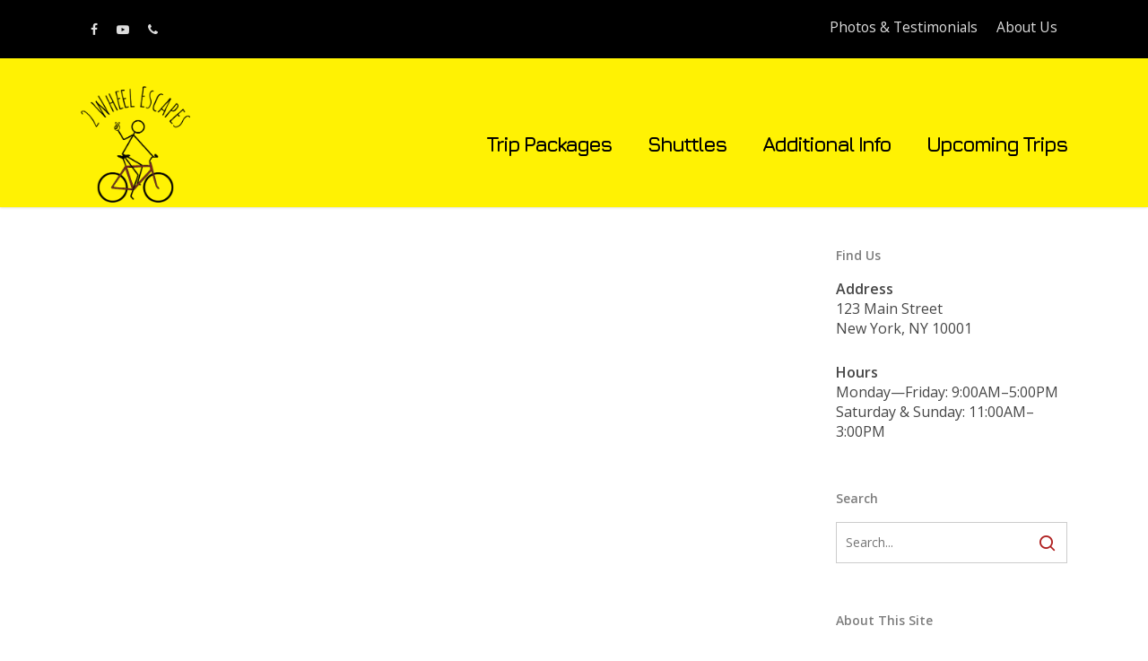

--- FILE ---
content_type: text/css
request_url: https://2wheelescapes.com/wp-content/themes/salient/css/build/responsive.css?ver=16.1.3
body_size: 6587
content:
:root{--mobile-container-width:88%}@media only screen and (min-width:1300px){.container,.post-area.standard-minimal.full-width-content .post .inner-wrap{max-width:1100px}}@media only screen and (min-width:1000px) and (max-width:1300px){#author-bio #author-info{width:544px}#project-meta ul li .nectar-love-wrap.fadein{margin-right:11px;padding-right:11px}#page-header-bg .span_6 .subheader{font-size:24px}#boxed .nectar-slider-wrap[data-full-width=false] .swiper-slide .content h2,.nectar-slider-wrap[data-full-width=false] .swiper-slide .content h2{font-size:32px;line-height:50px}body .swiper-slide .content p{font-size:20px;line-height:34px}.nectar-slider-wrap[data-full-width=false] .swiper-slide .content p{font-size:14px;line-height:24px}.portfolio-items:not(.carousel) .col .work-item.style-2 i{line-height:32px;height:32px;width:32px;font-size:14px}#top nav>ul>li>a{padding-left:8px}.sf-sub-indicator{left:6px}.nectar-slider-wrap[data-full-width=false] .swiper-slide .content p.transparent-bg span,body .swiper-slide .content p.transparent-bg span{line-height:38px}}@media only screen and (min-width :691px) and (max-width :999px){.span_1,.span_10,.span_11,.span_12,.span_2,.span_3,.span_4,.span_5,.span_6,.span_7,.span_8,.span_9{width:100%;margin-left:0}.col,body .vc_row-fluid .wpb_column{margin-bottom:25px}#header-outer .col{margin-bottom:0;margin-right:0}.wpb_column{width:100%}body .vc_row-fluid .wpb_column[data-t-w-inherits=small_desktop]{margin-bottom:0}.vc_col-sm-12[data-t-w-inherits=small_desktop]:not([class*=vc_col-md-]),body .vc_row-fluid .wpb_column[data-t-w-inherits=small_desktop].vc_col-md-12{width:100%}body .vc_row-fluid [class*=vc_col-][data-t-w-inherits=small_desktop]:first-child:not([class*=offset]){margin-left:0}body .vc_row-fluid.full-width-content .vc_col-xs-6{width:50%}body .vc_row-fluid .vc_col-xs-12[class*=vc_col-xs-]{width:100%}.one-fourths.span_3,.one-fourths.vc_col-sm-3:not([class*=vc_col-xs-]),.one-fourths.vc_span3{width:50%;margin-bottom:2%}.one-fourths.span_3.clear-both,.one-fourths.vc_col-sm-3.clear-both:not([class*=vc_col-xs-]),.one-fourths.vc_span3.clear-both{clear:both}#footer-outer .one-fourths.span_3.right-edge,.one-fourths.span_3.right-edge,.one-fourths.vc_col-sm-3.right-edge:not([class*=vc_col-xs-]),.one-fourths.vc_span3.right-edge{margin-right:0}.portfolio-items .col{width:100%;margin-left:0;margin-bottom:8px}.portfolio-items:not(.carousel) div:nth-child(2n+2){clear:both}.portfolio-items[data-ps="6"] .col{padding:2%}body .portfolio-items[data-ps="6"] .work-item .parallaxImg-layers>div .bg-img:after{opacity:1}body .portfolio-items[data-ps="6"] .wide_tall .work-item .work-meta .inner,body .portfolio-items[data-ps="6"] .work-item .work-meta .inner{opacity:1;transform:scale(1);-webkit-transform:scale(1)}.ascend .main-content .col.boxed:hover,.col.boxed:hover,.material .main-content .col.boxed:hover{margin-top:0;top:0;transform:none;-webkit-transform:none;box-shadow:0 1px 2px rgba(0,0,0,.2)}#call-to-action .container a{margin-top:20px;margin-left:0}#ajax-content-wrap .post-area{padding-right:0}#ajax-content-wrap .contact-info{padding-left:0}.nectar-google-map{max-height:425px}#sidebar .recent_projects_widget div a{width:90px}#sidebar .recent_projects_widget div a:nth-child(3n+3){margin:2% 2% 0 0}body #sidebar .recent_projects_widget div a:last-child{margin-right:0}#author-bio #author-info{width:494px}#page-header-bg .span_6 h1{font-size:32px;line-height:38px}#page-header-bg .span_6{top:auto!important;float:none}.page-header-no-bg #ajax-content-wrap .portfolio-filters{margin-top:15px;float:none;clear:both;height:auto}#page-header-bg[data-parallax="1"] .project-title .span_6{padding-right:70px}.page-header-no-bg .portfolio-filters ul{position:absolute;width:100%}html.js #page-header-bg[data-parallax="0"].not-loaded{background-color:#f5f5f5}#call-to-action .container span{display:block}.main-content .col.span_2 .col.span_2,.main-content .col.span_3 .col.span_2,.main-content .col.span_4 .col.span_2,.main-content .col.span_6 .col.span_2{width:7%}.main-content .col.span_2 .col.span_10,.main-content .col.span_3 .col.span_10,.main-content .col.span_4 .span_10,.main-content .col.span_6 .col.span_10{width:91%}.testimonial_slider .flickity-page-dots{bottom:-35px}#ajax-content-wrap .span_12 .col.span_6.empty-second{width:49%}body .swiper-slide .content p i{width:18px;font-size:16px}.nectar-slider-wrap[data-full-width=false] .swiper-slide .content p.transparent-bg span,body .swiper-slide .content p.transparent-bg span{line-height:29px}.iosSlider.product-thumbnails .thumb{width:112px}#footer-widgets .container .row>div:nth-child(2).span_4{margin-right:0!important}}@media only screen and (max-width :690px){.material:not(.admin-bar) #header-outer[data-using-secondary="1"]{top:0}body:not([data-hhun="1"]) #header-outer[data-using-secondary="1"]:not(.hidden-secondary){transform:none!important}.vc_row-fluid [class*=vc_span]{width:100%!important}body #header-outer[data-full-width=true] header>.container,body #header-secondary-outer[data-full-width=true]>.container,body[data-slide-out-widget-area-style=simple] #header-outer[data-full-width=true] #mobile-menu{max-width:100%;padding:0 18px}.col{margin-bottom:25px}.post-area{margin-bottom:0}.ascend .main-content .col.boxed:hover,.col.boxed:hover,.material .main-content .col.boxed:hover{margin-top:0;top:0;transform:none;-webkit-transform:none;box-shadow:0 1px 2px rgba(0,0,0,.2)}#header-outer .col{margin-bottom:0}.nectar_fullscreen_zoom_recent_projects .project-slide .project-info h2,.nectar_fullscreen_zoom_recent_projects .project-slide .project-info p{max-width:100%}#fp-nav ul li a,.fp-slidesNav ul li a{padding:11px 11px}#fp-nav ul li a span,.fp-slidesNav ul li a span{height:6px;width:6px}#fp-nav.right{right:10px}.nectar_fullscreen_zoom_recent_projects .dot-nav{display:none}.container .post .post-meta{display:none}#ajax-content-wrap .container .post .post-content{padding-left:0}.container .post-header{font-size:12px}.post-content.classic .post-header>span:after{height:9px}.container .comment-list .comment>div{padding:25px 25px 40px 25px}#ajax-content-wrap .comment-list .children{padding-left:20px}.container .comment-list .comment>div img.avatar{display:block;position:relative;height:40px;width:40px;top:0;left:0;margin-bottom:5px}body:not(.original) .bypostauthor>.comment-body>.comment-author>img.avatar{border-width:2px}body:not(.material) .comment-list .children{background-image:none}body.ascend #ajax-content-wrap .comment-list .children{margin-left:0;padding-left:30px}body.material #ajax-content-wrap .comment-list .comment>div,body.material #ajax-content-wrap .comment-list .pingback>div{margin-top:2.5em}body.material .comment-list .children{border-left:1px solid rgba(0,0,0,.1)}body.material .container .comment-list .comment>div{padding:0}body.material #ajax-content-wrap .comment-list .children{margin-left:0;padding-left:30px}body.material #ajax-content-wrap .comment-list .comment .comment>div{padding-left:0}.container #respond h3{font-size:18px}.container .comment-list .reply{right:29px;top:auto;bottom:29px}.original .container .comment-list .reply{right:0;top:auto;bottom:0;margin-top:20px;position:relative}.container .contact-info{padding-left:0}html.js #page-header-bg[data-parallax="0"].not-loaded{background-color:#f5f5f5}#page-header-bg .portfolio-filters ul{position:absolute;width:100%}#page-header-bg .span_6{margin-bottom:15px}#call-to-action .container a{display:block;margin-top:20px;margin-left:0}#call-to-action{font-size:18px}#ajax-content-wrap h2 .nectar-button,#ajax-content-wrap h3 .nectar-button,#ajax-content-wrap h4 .nectar-button{display:block}.post-area #pagination,.post-area.masonry #pagination{padding-left:0}body .portfolio-items[data-ps="6"] .work-item .parallaxImg-layers>div .bg-img:after{opacity:1}body .portfolio-items[data-ps="6"] .wide_tall .work-item .work-meta .inner,body .portfolio-items[data-ps="6"] .work-item .work-meta .inner{opacity:1;transform:scale(1);-webkit-transform:scale(1)}.bottom_controls #portfolio-nav .controls li#next-link a i:after,.bottom_controls #portfolio-nav .controls li#prev-link a i:after{display:none}#search-results .result,.masonry-blog-item{width:100%!important;margin-right:0!important;margin-bottom:25px;margin-left:0!important}.posts-container[data-load-animation=none] article .inner-wrap.animated{opacity:1}.gallery .gallery-item{width:100%!important}#author-bio img{margin-right:0;width:60px;height:60px}.row .blog-recent[data-style=list_featured_first_row].columns-3 .featured .post-featured-img{padding-bottom:75%}.section-down-arrow i.icon-default-style[class^=icon-]{font-size:16px}.section-down-arrow{bottom:10px;right:20px}#contact-map{height:270px}.nectar-google-map{max-height:270px}.pp_pic_holder{left:9px;width:96%}.pp_content{width:100%;height:290px}.pp_content iframe{width:100%}.pp_content .pp_inline iframe{height:250px}.pp_content #pp_full_res img{width:100%;height:auto}#page-header-bg .span_6 h1,.single.single-post .section-title h1,body.search #page-header-bg h1,body.single.single-post .row .col.section-title.span_12 h1{font-size:24px;line-height:30px;margin-bottom:4px}#page-header-bg .span_6{top:auto!important;float:none}#page-header-bg .author-section .meta-author .avatar{display:none}#ajax-content-wrap .pricing-table>div{width:100%;margin:0 0 25px 0}#page-header-bg #portfolio-nav ul,.section-title #portfolio-nav ul{margin-bottom:0}#portfolio-nav ul:first-child{z-index:103}#portfolio-nav .controls:after{content:"";display:block;height:0;clear:both;visibility:hidden}body .container .portfolio-filters-inline.full-width-content .container{padding-left:0;padding-right:0}body #full_width_portfolio .project-title.parallax-effect .container,body #page-header-bg .project-title .container{padding-bottom:30px}body #page-header-bg .section-title{padding:0}.ascend #ajax-content-wrap .comment-list .reply{top:0}#customer_details>div{width:100%;float:none}.main-content .col.span_2 .col.span_2,.main-content .col.span_3 .col.span_2,.main-content .col.span_4 .col.span_2,.main-content .col.span_6 .col.span_2{width:15%}.main-content .col.span_2 .col.span_10,.main-content .col.span_3 .col.span_10,.main-content .col.span_4 .span_10,.main-content .col.span_6 .col.span_10{width:83%}.slider-pagination{bottom:10px}body .swiper-slide .content p i{width:14px;font-size:12px}.main-content .col.span_2 .col.span_2 img,.main-content .col.span_3 .col.span_2 img,.main-content .col.span_4 .col.span_2 img,.main-content .col.span_6 .col.span_2 img{padding-right:13px;top:-3px}.nectar-slider-wrap[data-full-width=false] .swiper-slide .content p.transparent-bg span,body .swiper-slide .content p.transparent-bg span{line-height:20px;top:-5px;left:4px;box-shadow:4px 0 0 rgba(0,0,0,.5),-4px 0 0 rgba(0,0,0,.5)}#buddypress .register-section{width:100%;margin-bottom:15px}.full-width-content.blog-fullwidth-wrap:not(.meta-overlaid){padding:0 10%!important}#header-outer[data-full-width=true] header>.container{padding:0}.nectar-flickity[data-control-style=material_pagination] .flickity-page-dots .dot .nectar-flickity[data-controls=material_pagination] .flickity-page-dots .dot{width:25px}}@media only screen and (min-width :1px) and (max-width :999px){.container{max-width:var(--mobile-container-width)}.container .nectar-global-section>.container{max-width:100%}.n-sticky{width:100%}#to-top:not(.mobile-enabled){display:none}div[data-advanced-animation=true]:not([data-persist-animation]){transform:none!important;opacity:1!important}body[data-ajax-transitions=true] #ajax-loading-screen[data-method=standard][data-disable-mobile="1"]{display:none}body #header-outer.transparent #top .span_3 #logo[data-supplied-ml-starting-dark=true] img.starting-logo.dark-version,body #header-outer.transparent #top .span_3 #logo[data-supplied-ml-starting=true] img.starting-logo:not(.dark-version):not(.mobile-only-logo),body #header-outer:not(.transparent) #top .span_3 #logo[data-supplied-ml=true] img:not(.mobile-only-logo){display:none!important}#page-header-bg .span_6,#page-header-bg[data-parallax="1"] .span_6 .inner-wrap,body #header-outer.transparent #top .span_3 #logo[data-supplied-ml-starting-dark=true] img.mobile-only-logo.starting-logo.dark-version,body #header-outer.transparent #top .span_3 #logo[data-supplied-ml-starting=true] img.mobile-only-logo.starting-logo:not(.dark-version),body #header-outer:not(.transparent) #top .span_3 #logo .mobile-only-logo{display:block!important}body #header-outer[data-permanent-transparent="1"][data-transparent-header=true].transparent #top .span_3 #logo .mobile-only-logo{opacity:1!important}body[data-hhun="1"] #header-outer[data-mobile-fixed=false].invisible:not(.side-widget-open){transform:none!important;pointer-events:auto!important}#header-outer[data-format=centered-menu-bottom-bar] #top .span_9 #logo,#header-outer[data-format=centered-menu-bottom-bar] #top .span_9 .logo-clone{display:none}#page-header-bg[data-parallax="1"],#page-header-bg[data-parallax="1"] .span_6{padding-right:0;transform:translate(0)!important;visibility:visible!important}#ajax-content-wrap .video-texture{display:none}.full-width-content.parallax_section,.full-width-section.parallax_section{background-attachment:scroll!important;background-position:center!important}#page-header-wrap[data-parallax="1"] .page-header-bg-image-wrap .page-header-bg-image,.wpb_row.parallax_section .row-bg.using-image{backface-visibility:hidden;-webkit-backface-visibility:hidden}#page-header-wrap #page-header-bg[data-animate-in-effect=zoom-out] .page-header-bg-image{transition:none;-webkit-transition:none}.material #header-outer.transparent .bg-color-stripe{height:30vh}img.img-with-animation[data-animation=fade-in-from-right]{padding-left:0}img.img-with-animation[data-animation=fade-in-from-left]{padding-right:0}img.img-with-animation[data-animation=fade-in-from-bottom]{bottom:0}.img-with-aniamtion-wrap .inner{margin:0!important}body .img-with-aniamtion-wrap img{max-width:100%}body .img-with-aniamtion-wrap:not([data-max-width-mobile=default]) .inner{max-width:none!important}.img-with-aniamtion-wrap.center[data-max-width-mobile="150%"]:not([data-max-width="75%"]):not([data-max-width="50%"]) .inner,.img-with-aniamtion-wrap.right[data-max-width-mobile="125%"]:not([data-max-width="75%"]):not([data-max-width="50%"]) .inner{margin-left:-25%!important}.img-with-aniamtion-wrap.center[data-max-width-mobile="200%"]:not([data-max-width="75%"]):not([data-max-width="50%"]) .inner,.img-with-aniamtion-wrap.right[data-max-width-mobile="150%"]:not([data-max-width="75%"]):not([data-max-width="50%"]) .inner{margin-left:-50%!important}.img-with-aniamtion-wrap.right[data-max-width-mobile="165%"]:not([data-max-width="75%"]):not([data-max-width="50%"]) .inner{margin-left:-65%!important}.img-with-aniamtion-wrap.right[data-max-width-mobile="175%"]:not([data-max-width="75%"]):not([data-max-width="50%"]) .inner{margin-left:-75%!important}.img-with-aniamtion-wrap.right[data-max-width-mobile="200%"] .inner{margin-left:-100%!important}.img-with-aniamtion-wrap[data-max-width-mobile*="%"]:not([data-max-width="75%"]):not([data-max-width="50%"]) img{width:100%}.img-with-aniamtion-wrap[data-max-width="75%"] .inner{max-width:75%}.img-with-aniamtion-wrap[data-max-width="50%"] .inner{max-width:50%}.full-width-section>.col.span_12{margin-bottom:0}div[data-bg-mobile-hidden=true] .row-bg.using-image{background-image:none!important}.full-width-section{margin-top:0}#header-outer #top #logo img,#header-outer[data-transparent-header=true][data-permanent-transparent=false] #logo .dark-version,body[data-bg-header=true] .full-width-content.first-section,body[data-bg-header=true] .full-width-section.first-section,body[data-header-resize="0"] .container-wrap .portfolio-filters-inline.first-section{margin-top:0!important}.nectar_fullscreen_zoom_recent_projects .project-slide .project-info h2,.nectar_fullscreen_zoom_recent_projects .project-slide .project-info p{max-width:75%}body #header-outer[data-format=centered-menu-bottom-bar] #top #logo img,body #header-outer[data-format=centered-menu-under-logo] #top #logo img{margin:0}#header-outer[data-has-menu=false][data-format=default] #top .span_3,#header-outer[data-has-menu=true] #top .span_3,#header-outer[data-has-menu=true][data-mobile-fixed="1"] #top .span_3,#header-outer[data-has-menu=true][data-ptnm="1"] #top .span_3,body.material #header-outer[data-format=centered-menu-bottom-bar] #top .span_3{text-align:left}#header-outer[data-transparent-header=true].no-pointer-events.side-widget-open{pointer-events:auto}.material #header-outer[data-transparent-header=true][data-mobile-fixed="1"].transparent{overflow:visible}#header-outer[data-mobile-fixed="1"],#header-outer[data-permanent-transparent="1"][data-mobile-fixed="1"]{position:fixed!important}.material #header-outer[data-mobile-fixed=false][data-using-secondary="1"],.material.admin-bar #header-outer[data-mobile-fixed=false][data-using-secondary="1"]{top:0}body #header-outer[data-transparent-header=true][data-remove-border=true],body #header-outer[data-transparent-header=true][data-remove-border=true].transparent{border:none}body[data-slide-out-widget-area-style=slide-out-from-right-hover][data-slide-out-widget-area=true][data-user-set-ocm=off] #header-outer header>.container{max-width:100%;padding:0 18px}.using-mobile-browser .slide-out-hover-icon-effect a{pointer-events:auto}.container-wrap{z-index:11}.work-item:not([data-custom-content=on]) .work-info-bg{display:none}.style-3 .work-info-bg{display:block}#header-outer[data-permanent-transparent=false] #logo .dark-version,body #top #logo img{height:24px;margin-top:-3px;top:3px;position:relative}#header-outer #top #logo img,#header-outer[data-transparent-header=true][data-permanent-transparent=false] #logo .dark-version{top:0}#header-outer[data-permanent-transparent=false] #logo .dark-version,body.material #header-outer[data-permanent-transparent=false] #logo .dark-version{position:absolute}.ascend #header-outer:not([data-transparent-header=true]) #top #logo img.stnd,.ascend #header-outer:not([data-transparent-header=true]) #top #logo picture.stnd,.material #header-outer:not([data-transparent-header=true]) #top #logo img.stnd,.material #header-outer:not([data-transparent-header=true]) #top #logo picture.stnd,.original #header-outer:not([data-transparent-header=true]) #top #logo img.stnd,.original #header-outer:not([data-transparent-header=true]) #top #logo picture.stnd{position:relative}body:not(.material) #header-outer[data-mobile-fixed="1"] #logo .dark-version,body:not(.material) #header-outer[data-mobile-fixed="1"] #logo .starting-logo{top:6px}.admin-bar #header-outer,.logged-in.buddypress #header-outer{top:0}.admin-bar.material-ocm-open #header-outer.transparent{top:46px}body #header-outer{margin-bottom:0;padding:12px 0}body.page-template-template-no-header-footer.nectar_using_pfsr #header-outer,body.page-template-template-no-header.nectar_using_pfsr #header-outer{padding:0}body #header-outer,body[data-hhun="1"]:not(.no-scroll) #header-outer:not([data-transparent-header=true]):not(.detached),body[data-hhun="1"]:not(.no-scroll) #header-outer[data-permanent-transparent=false][data-using-secondary="1"]:not([data-transparent-header=true]){position:relative}.ascend #header-outer[data-transparent-header=true][data-remove-border=false].transparent,.original #header-outer[data-transparent-header=true][data-remove-border=false].transparent{transition:background-color .3s ease,box-shadow .3s ease,margin .25s ease}#header-outer[data-permanent-transparent="1"].transparent #top .span_9>.slide-out-widget-area-toggle i{color:#fff}body #slide-out-widget-area.slide-out-from-right-hover{z-index:9999}#header-outer.transparent.side-widget-open.no-bg-color #top #logo .starting-logo:not(.dark-version){opacity:1}#header-outer.transparent.side-widget-open.no-bg-color #top #logo img:not(.starting-logo){opacity:0}#slide-out-widget-area{top:0!important}#header-outer #logo{top:0;left:0}#header-space{display:none}#header-space[data-header-mobile-fixed="1"]{display:block}#top #mobile-cart-link,#top .mobile-search,#top .span_9>.slide-out-widget-area-toggle{display:inline-block}#top .col.span_3{left:0;top:0;z-index:100;width:100%}#header-outer[data-format=centered-logo-between-menu] #top .span_3,#header-outer[data-format=centered-menu] #top .span_3,#top .col.span_3{position:relative}#header-outer #top .col.span_3{line-height:0}#header-outer #top .col.span_3 #logo{vertical-align:middle}#top .col.span_9{margin-left:0;margin-bottom:0;width:100%!important;float:none;z-index:100;position:static;display:flex;align-items:center}#header-outer[data-format=centered-logo-between-menu] .row .col.span_9,#header-outer[data-format=centered-menu] #top .span_9{position:static}#header-outer[data-format=centered-menu-bottom-bar] #top .span_9,#top .col.span_9{min-height:0;width:auto!important;position:absolute!important;right:0;top:0;z-index:2000;height:100%}#slide-out-widget-area.slide-out-from-right-hover .inner[data-prepend-menu-mobile=true] .off-canvas-menu-container,.owl-carousel[data-enable-animation=true] .owl-stage>.owl-item,body:not(.single-post) #page-header-bg:not(.fullscreen-header) .nectar-particles .span_6 .inner-wrap,body:not(.single-post) #page-header-bg:not(.fullscreen-header) .span_6,body:not(.single-post) #page-header-bg[data-alignment-v=bottom]:not(.fullscreen-header) .span_6>.inner-wrap,body:not(.single-post) #page-header-bg[data-alignment-v=top]:not(.fullscreen-header) .span_6>.inner-wrap,body:not([data-m-animate="1"]) img.img-with-animation[data-animation=fade-in-from-bottom],body[data-slide-out-widget-area=true] #top #logo{-webkit-transform:none!important;transform:none!important}body[data-slide-out-widget-area=true] #top .span_9>.slide-out-widget-area-toggle.std-menu{left:0!important;right:auto!important;text-align:left;z-index:10000}body[data-slide-out-widget-area=true] #top .span_3{text-align:center}body[data-slide-out-widget-area=true] #header-outer[data-has-menu=false] #top .span_3{text-align:left}#header-outer .slide-out-widget-area-toggle .lines,#header-outer .slide-out-widget-area-toggle .lines-button,#header-outer .slide-out-widget-area-toggle .lines:after,#header-outer .slide-out-widget-area-toggle .lines:before{width:22px}#header-outer .slide-out-widget-area-toggle.mobile-icon .lines:after{top:-6px}body #header-outer .slide-out-widget-area-toggle.mobile-icon .lines:before{top:6px}#header-outer[data-mobile-fixed="1"] #top #logo,body[data-slide-out-widget-area=true] #top #logo{display:inline-block}body[data-slide-out-widget-area=true]:not(.material) [data-transparent-header=true][data-mobile-fixed=false] #top #logo{position:relative}body[data-slide-out-widget-area=true] #top .col.span_3{width:100%}body #slide-out-widget-area:not(.slide-out-from-right-hover) .slide_out_area_close{display:block}#slide-out-widget-area .widget_nav_menu{overflow-y:hidden;overflow-x:hidden}#header-outer #top nav>ul{width:auto;padding:15px 0 25px 0;margin:0 auto 0 auto;z-index:100000;position:relative}#header-outer #top nav>ul>li>ul>li{opacity:1;transform:none}#header-outer #top nav>ul>.megamenu>ul>li,#top nav>ul li{display:block;width:auto;margin-left:0}#top nav>ul>.megamenu>.sub-menu{width:auto!important;opacity:1;display:block}#top nav>ul ul{position:relative;width:auto;top:0;left:0;padding:0;opacity:1;visibility:visible;box-shadow:0 0 0 #fff;background-color:transparent;float:none}#top nav>ul ul li{padding-left:20px}#top nav .sf-menu .sfHover>a{color:#ffbaaf}a>.sf-sub-indicator{right:0;position:absolute;padding:16px;left:auto;top:0;height:auto;width:auto}.swiper-slide .mejs-controls{display:none;visibility:hidden}#ajax-content-wrap .mejs-controls{display:flex;visibility:visible}#ajax-content-wrap .post-area{padding-right:0;margin-bottom:0}.slider-nav{position:relative;max-width:600px;margin:-40px auto 0 auto}body .slider-nav>span{height:25px;width:25px}body .slider-nav>.left{left:0}body .slider-nav>.right{left:30px}#header-outer #top nav,.slider-nav span span{display:none!important}#pagination{margin-bottom:40px}.portfolio-items .col .work-item .work-info .custom-content .nectar-button{width:auto}#page-header-bg,#page-header-wrap,body .nectar-button.see-through-2,body .nectar-button.see-through-3{transition:none!important;-webkit-transition:none!important}#ajax-content-wrap .wp-caption{width:100%}.main-content>div{padding-bottom:0}#single-meta{display:block;clear:both;margin-bottom:10px}#page-header-bg[data-parallax="1"],body #page-header-bg:not(.fullscreen-header) .row,body.single-post #page-header-bg:not(.fullscreen-header) .row,body:not(.single-post) #page-header-bg .nectar-particles .span_6 .row,body:not(.single-post) #page-header-bg:not(.fullscreen-header) .nectar-particles .span_6>.inner-wrap,body:not(.single-post) #page-header-bg:not(.fullscreen-header) .span_6{top:0!important}body:not(.single-post) #page-header-bg:not(.fullscreen-header){padding-top:10%;padding-bottom:10%}body:not(.single-post) #page-header-bg[data-padding-amt=low]:not(.fullscreen-header){padding-top:5%;padding-bottom:5%}body:not(.single-post) #page-header-bg[data-padding-amt=high]:not(.fullscreen-header){padding-top:13%;padding-bottom:13%}body:not(.single-post) #page-header-bg:not(.fullscreen-header) .span_6{min-height:40px}body:not(.single-post) #page-header-bg:not(.fullscreen-header) .span_6.empty-title{min-height:80px}#page-header-bg[data-parallax="1"],#single-meta,body:not(.single-post) #page-header-bg:not(.fullscreen-header) .nectar-particles .span_6>.inner-wrap:first-child,body:not(.single-post) #page-header-bg:not(.fullscreen-header) .span_6,body:not(.single-post) #page-header-bg[data-alignment-v=top]:not(.fullscreen-header) .span_6 .inner-wrap,body[data-header-format] #header-secondary-outer{position:relative!important}body:not(.single-post) .nectar-particles svg{display:none}#header-outer:not([data-permanent-transparent="1"]),#page-header-wrap,#top,.full-page-inner-wrap[data-content-pos=full_height] .full-page-inner>.span_12,.vc_text_separator,body:not(.single-post) #page-header-bg:not(.fullscreen-header),body:not(.single-post) #page-header-bg[data-alignment-v=bottom]:not(.fullscreen-header),body:not(.single-post) #page-header-bg[data-alignment-v=top]:not(.fullscreen-header){height:auto!important}body:not(.single-post) #page-header-bg[data-alignment-v=bottom]:not(.fullscreen-header){padding-top:16%;padding-bottom:4%}body:not(.single-post) #page-header-bg[data-alignment-v=bottom][data-padding-amt=low]:not(.fullscreen-header){padding-top:10%;padding-bottom:2%}body:not(.single-post) #page-header-bg[data-alignment-v=bottom][data-padding-amt=high]:not(.fullscreen-header){padding-top:20%;padding-bottom:6%}body:not(.single-post) #page-header-bg[data-alignment-v=top]:not(.fullscreen-header){padding-top:4%;padding-bottom:16%}body:not(.single-post) #page-header-bg[data-alignment-v=top][data-padding-amt=low]:not(.fullscreen-header){padding-top:2%;padding-bottom:10%}body:not(.single-post) #page-header-bg[data-alignment-v=top][data-padding-amt=high]:not(.fullscreen-header){padding-top:6%;padding-bottom:20%}.related-posts.columns-3 .span_4{margin-right:0}#single-meta ul{margin-left:0}.page-template-template-portfolio-php .portfolio-filters{margin-bottom:0}#footer-outer #social li{width:33px;margin-top:9px;margin-bottom:9px}.nectar-recent-posts-slider .recent-post-container{max-width:none}.nectar-recent-posts-slider .flickity-page-dots,.nectar-recent-posts-slider .recent-post-container{padding:0 40px}.nectar-flickity[data-controls=next_prev_arrows] .flickity-prev-next-button{display:none}.nectar-flickity[data-controls=next_prev_arrows]:not(.masonry) .flickity-slider .cell{width:60%;margin-right:7%}.full-width-content .nectar-recent-posts-slider .recent-post-container .inner-wrap{max-width:100%}.span_9 .carousel-heading{padding-right:0!important}#page-header-wrap{margin-top:0;overflow:visible}#page-header-bg .span_6,#page-header-bg[data-parallax="1"] .span_6 .inner-wrap{opacity:1!important}body #header-outer[data-using-secondary="1"],body.admin-bar #header-outer[data-using-secondary="1"]{top:0}h1 .nectar-button,h2 .nectar-button,h3 .nectar-button,h4 .nectar-button{display:inline-block;margin-top:20px}body .clients.no-carousel:not(.fade-in-animation)>div{opacity:1}#page-header-bg[data-parallax="1"] .span_6 .inner-wrap,.nectar-slider-wrap[data-caption-trans=reveal_title] .swiper-slide .content h1>span span,.nectar-slider-wrap[data-caption-trans=reveal_title] .swiper-slide .content h2>span span,.swiper-slide .content .buttons,.swiper-slide .content h1,.swiper-slide .content h2,.swiper-slide .content h3,.swiper-slide .content p{transform:none!important;-webkit-transform:none!important}.nectar-slider-wrap[data-caption-trans=reveal_title] .swiper-slide .content h1 .word,.nectar-slider-wrap[data-caption-trans=reveal_title] .swiper-slide .content h1>span span,.nectar-slider-wrap[data-caption-trans=reveal_title] .swiper-slide .content h2 .word,.nectar-slider-wrap[data-caption-trans=reveal_title] .swiper-slide .content h2>span span,.owl-carousel[data-enable-animation=true] .owl-controls,.owl-carousel[data-enable-animation=true] .owl-stage>.owl-item,.post-area.masonry:not(.meta_overlaid),.swiper-slide .content .buttons,.swiper-slide .content h1,.swiper-slide .content h2,.swiper-slide .content h3,.swiper-slide .content p{opacity:1!important}.col.has-animation[data-animation=fade-in-from-bottom],.nectar-fancy-box.has-animation[data-animation=fade-in-from-bottom],.wpb_column.has-animation[data-animation=fade-in-from-bottom]{bottom:0!important}.parallax_slider_outer.first-section .swiper-container .slider-next,.parallax_slider_outer.first-section .swiper-container .slider-prev{margin-top:-30px}.post-area.col_last:not(.auto_meta_overlaid_spaced){padding-left:0!important}.col.centered-text ul,.col.centered-text ul li,.wpb_column.centered-text ul,.wpb_column.centered-text ul li{text-align:left;margin-left:0!important}.col.centered-text ul,.wpb_column.centered-text ul{margin:0!important;display:block!important}#ajax-content-wrap .nectar-fancy-ul[data-animation=true] ul li,.nectar-fancy-ul[data-animation=true] ul li{left:0}.testimonial_slider .controls ul{text-align:center!important}#page-header-bg[data-parallax="0"]{margin-top:-1px}.wpb_tabs_nav .cta-button{top:0;-webkit-transform:translateY(-100%);transform:translateY(-100%);left:0;right:auto}#footer-widgets .container .row>div:last-child{margin-bottom:0!important}.woocommerce .pp_gallery,body .pp_gallery{display:none}.material .span_9 #author-bio{margin-bottom:60px}}@media only screen and (max-width:479px){.full-width-content .wpb_column.max_width_phone_420px.left_margin_phone_auto.right_margin_phone_auto{width:320px}}@media only screen and (min-width:480px) and (max-width:690px){.iosSlider.product-thumbnails .thumb{width:98px}}@media screen and (max-width:782px){.admin-bar #header-outer[data-permanent-transparent="1"][data-mobile-fixed="1"],.admin-bar #header-outer[data-permanent-transparent=false][data-mobile-fixed="1"],.logged-in.buddypress #header-outer[data-permanent-transparent="1"][data-mobile-fixed="1"],.logged-in.buddypress #header-outer[data-permanent-transparent=false][data-mobile-fixed="1"],body.admin-bar #header-outer[data-transparent-header=true][data-mobile-fixed=false]{top:47px}#header-secondary-outer[data-permanent-transparent="1"]{margin-top:0}body{position:static}#fp-nav.tooltip_alt{display:none}}@media only screen and (min-device-width:481px) and (max-device-width:1025px) and (orientation:landscape){#header-outer[data-lhe=animated_underline] #top nav>ul>li:not([class*=button_])>a:hover .menu-title-text:after{display:none}#to-top{display:none}body .slide-out-hover-icon-effect a{pointer-events:auto}#page-header-wrap #page-header-bg[data-animate-in-effect=zoom-out] .page-header-bg-image{transition:none;-webkit-transition:none}#page-header-bg[data-parallax="1"],#page-header-bg[data-parallax="1"] .span_6{position:relative!important}#page-header-bg[data-parallax="1"]{top:0!important}#page-header-bg .span_6{display:block!important;opacity:1!important}.swiper-container .slider-right{right:0!important}.video-texture{display:none}img.img-with-animation[data-animation=fade-in-from-right]{padding-left:0}img.img-with-animation[data-animation=fade-in-from-left]{padding-right:0}.col.has-animation[data-animation=fade-in-from-bottom],.wpb_column.has-animation[data-animation=fade-in-from-bottom],img.img-with-animation[data-animation=fade-in-from-bottom]{bottom:0}#full_width_portfolio .project-title.parallax-effect,.owl-carousel[data-enable-animation=true] .owl-stage>.owl-item,.parallax_slider_outer.first-section .nectar-slider-wrap,.parallax_slider_outer.first-section .swiper-slide .content{transform:none!important;-webkit-transform:none!important}.owl-carousel[data-enable-animation=true] .owl-controls,.owl-carousel[data-enable-animation=true] .owl-stage>.owl-item,.parallax_slider_outer.first-section .swiper-slide .content{opacity:1!important}.col.has-animation[data-animation=grow-in],.img-with-animation[data-animation=grow-in],.wpb_column.has-animation[data-animation=grow-in]{visibility:visible}.portfolio-items .col .work-item .work-info a{display:block;position:absolute;top:0;left:0;margin:0;width:100%;height:100%;text-indent:-9999px}.portfolio-items .col .work-item .work-info .custom-content .nectar-button{width:auto}body .portfolio-items[data-ps="6"] .work-item .parallaxImg-layers>div .bg-img:after{opacity:1}body .portfolio-items[data-ps="6"] .wide_tall .work-item .work-meta .inner,body .portfolio-items[data-ps="6"] .work-item .work-meta .inner{opacity:1;transform:scale(1);-webkit-transform:scale(1)}.portfolio-items .col .work-item:not(.style-2):not(.style-3):not(.style-3-alt):not(.style-4) .work-info .vert-center{height:100%;top:0;transform:none;-webkit-transform:none}}@media only screen and (-webkit-min-device-pixel-ratio:2) and (hover:none) and (pointer:coarse){body .parallax_section .row-bg[data-parallax-speed=fixed]{background-attachment:scroll!important}}@media only screen and (max-device-width:2600px){body[data-ajax-transitions=true].using-mobile-browser #ajax-loading-screen[data-method=standard][data-disable-mobile="1"]{display:none}body.using-mobile-browser.material #slide-out-widget-area.slide-out-from-right{overflow-y:scroll}body.using-mobile-browser .parallax_section .row-bg[data-parallax-speed=fixed]{background-attachment:scroll!important}body.using-mobile-browser .cp-modal-popup-container{position:relative;z-index:100000}body[data-remove-m-video-bgs="1"].using-mobile-browser .nectar-video-wrap video,body[data-remove-m-video-bgs="1"].using-mobile-browser .swiper-slide .video-wrap video{display:none}body[data-remove-m-video-bgs="1"].using-mobile-browser .mobile-video-image{display:block}.using-mobile-browser img.img-with-animation[data-animation=fade-in-from-right]{padding-left:0}.using-mobile-browser img.img-with-animation[data-animation=fade-in-from-left]{padding-right:0}.using-mobile-browser .col.has-animation[data-animation=fade-in-from-bottom],.using-mobile-browser .wpb_column.has-animation[data-animation=fade-in-from-bottom],.using-mobile-browser img.img-with-animation[data-animation=fade-in-from-bottom]{bottom:0}.using-mobile-browser .owl-carousel[data-enable-animation=true] .owl-stage>.owl-item,.using-mobile-browser .parallax_slider_outer .nectar-slider-wrap[data-animate-in-effect=zoom-out].loaded .slide-bg-wrap,.using-mobile-browser .portfolio-items .style-5 .parallaxImg-rendered-layer{transform:none!important;-webkit-transform:none!important}.using-mobile-browser #page-header-bg[data-parallax="1"] .span_6,.using-mobile-browser .owl-carousel[data-enable-animation=true] .owl-controls,.using-mobile-browser .owl-carousel[data-enable-animation=true] .owl-stage>.owl-item,body[data-remove-m-video-bgs="1"].using-mobile-browser .mobile-video-image{opacity:1!important}.using-mobile-browser .nectar-video-box .play_button_mouse_follow.nectar_video_lightbox{top:50%;left:50%}.using-mobile-browser #page-header-bg[data-parallax="1"] .span_6{display:block!important}.using-mobile-browser .slide-out-hover-icon-effect a{pointer-events:auto}.using-mobile-browser .wpb_row.parallax_section .row-bg.using-image.translate{backface-visibility:hidden;-webkit-backface-visibility:hidden}body.using-mobile-browser .nectar-video-wrap{height:100%}body.using-mobile-browser .blurred-wrap.blurred{-webkit-filter:blur(0);-moz-filter:blur(0);-ms-filter:blur(0);filter:blur(0)}}@media only screen and (min-width:1600px){.full-width-content .post-area .masonry-blog-item,.post-area.full-width-content .masonry-blog-item{width:18%}body .portfolio-items.constrain-max-cols .col.elastic-portfolio-item.wide{width:50%}body .portfolio-items.constrain-max-cols .col.elastic-portfolio-item.wide_tall{width:50%}body .portfolio-items.constrain-max-cols .col.elastic-portfolio-item.tall,body .portfolio-items.constrain-max-cols.masonry-items .col.elastic-portfolio-item.regular{width:25%}}@media only screen and (min-width:1300px) and (max-width:1600px){body .default-style .portfolio-items .col.elastic-portfolio-item{width:22.43%!important}.full-width-content .post-area .masonry-blog-item,.post-area.full-width-content .masonry-blog-item{width:23%}.full-width-content.blog-fullwidth-wrap:not(.meta-overlaid){padding-left:2.8%!important}}@media only screen and (min-width:990px) and (max-width:1300px){body .portfolio-items.constrain-max-cols.no-masonry .col.elastic-portfolio-item{width:25%}}@media only screen and (min-width:470px) and (max-width:990px){.portfolio-items .elastic-portfolio-item{width:50%}}@media only screen and (max-width:690px) and (min-width:470px){.format-status .post-content .status-inner,.post.format-aside .aside-inner,.post.link .post-content .link-inner,.post.quote .post-content .quote-inner{padding:50px 10%}}@media only screen and (max-width:690px){body[data-remove-m-video-bgs="1"] .nectar-video-wrap video,body[data-remove-m-video-bgs="1"] .swiper-slide .video-wrap video{display:none}body[data-remove-m-video-bgs="1"] .mobile-video-image{display:block}.posts-container[data-load-animation=fade_in] article .inner-wrap,.posts-container[data-load-animation=fade_in] article .inner-wrap.animated,.posts-container[data-load-animation=fade_in_from_bottom] .inner-wrap,.posts-container[data-load-animation=fade_in_from_bottom] .inner-wrap.animated,.posts-container[data-load-animation=perspective] article .inner-wrap,.posts-container[data-load-animation=perspective] article .inner-wrap.animated{opacity:1;transform:translateY(0);-webkit-transform:translateY(0)}.post-area.masonry.classic .posts-container:not(.meta-moved) .post-content>.post-meta{opacity:0;position:absolute!important}.material .related-post-wrap h3.related-title{padding-top:60px}.nectar-recent-posts-slider .inner-wrap{max-width:80%}.arhchive #page-header-wrap #page-header-bg .subheader{display:none}}@media only screen and (max-width:470px){.format-status .post-content .status-inner,.post.format-aside .aside-inner,.post.link .post-content .link-inner,.post.quote .post-content .quote-inner{padding:50px 10%}.full-width-content.blog-fullwidth-wrap:not(.meta-overlaid){padding:0 10%!important}body .post-area.auto_meta_overlaid_spaced[data-ams].span_9{margin:0}body .auto_meta_overlaid_spaced[data-ams].span_9 .masonry-blog-item{padding-left:0;padding-right:0}}

--- FILE ---
content_type: text/javascript
request_url: https://2wheelescapes.com/wp-content/plugins/js_composer_salient/assets/lib/flexslider/jquery.flexslider.min.js?ver=7.1
body_size: 6758
content:
/*!
 * WPBakery Page Builder v6.0.0 (https://wpbakery.com)
 * Copyright 2011-2023 Michael M, WPBakery
 * License: Commercial. More details: http://go.wpbakery.com/licensing
 */

// jscs:disable
// jshint ignore: start

!function($){var focused=!0;$.flexslider=function(el,options){var watchedEventClearTimer,slider=$(el),namespace=(void 0===options.rtl&&"rtl"==$("html").attr("dir")&&(options.rtl=!0),slider.vars=$.extend({},$.flexslider.defaults,options),slider.vars.namespace),msGesture=window.navigator&&window.navigator.msPointerEnabled&&window.MSGesture,touch=("ontouchstart"in window||msGesture||window.DocumentTouch&&document instanceof DocumentTouch)&&slider.vars.touch,eventType="click touchend MSPointerUp keyup",watchedEvent="",vertical="vertical"===slider.vars.direction,reverse=slider.vars.reverse,carousel=0<slider.vars.itemWidth,fade="fade"===slider.vars.animation,asNav=""!==slider.vars.asNavFor,methods={};$.data(el,"flexslider",slider),methods={init:function(){slider.animating=!1,slider.currentSlide=parseInt(slider.vars.startAt||0,10),isNaN(slider.currentSlide)&&(slider.currentSlide=0),slider.animatingTo=slider.currentSlide,slider.atEnd=0===slider.currentSlide||slider.currentSlide===slider.last,slider.containerSelector=slider.vars.selector.substr(0,slider.vars.selector.search(" ")),slider.slides=$(slider.vars.selector,slider),slider.container=$(slider.containerSelector,slider),slider.count=slider.slides.length,slider.syncExists=0<$(slider.vars.sync).length,"slide"===slider.vars.animation&&(slider.vars.animation="swing"),slider.prop=vertical?"top":slider.vars.rtl?"marginRight":"marginLeft",slider.args={},slider.manualPause=!1,slider.stopped=!1,slider.started=!1,slider.startTimeout=null,slider.transitions=!slider.vars.video&&!fade&&slider.vars.useCSS&&function(){var i,obj=document.createElement("div"),props=["perspectiveProperty","WebkitPerspective","MozPerspective","OPerspective","msPerspective"];for(i in props)if(void 0!==obj.style[props[i]])return slider.pfx=props[i].replace("Perspective","").toLowerCase(),slider.prop="-"+slider.pfx+"-transform",!0;return!1}(),slider.isFirefox=-1<navigator.userAgent.toLowerCase().indexOf("firefox"),(slider.ensureAnimationEnd="")!==slider.vars.controlsContainer&&(slider.controlsContainer=0<$(slider.vars.controlsContainer).length&&$(slider.vars.controlsContainer)),""!==slider.vars.manualControls&&(slider.manualControls=0<$(slider.vars.manualControls).length&&$(slider.vars.manualControls)),""!==slider.vars.customDirectionNav&&(slider.customDirectionNav=2===$(slider.vars.customDirectionNav).length&&$(slider.vars.customDirectionNav)),slider.vars.randomize&&(slider.slides.sort(function(){return Math.round(Math.random())-.5}),slider.container.empty().append(slider.slides)),slider.doMath(),slider.setup("init"),slider.vars.controlNav&&methods.controlNav.setup(),slider.vars.directionNav&&methods.directionNav.setup(),slider.vars.keyboard&&(1===$(slider.containerSelector).length||slider.vars.multipleKeyboard)&&$(document).on("keyup",function(event){var event=event.keyCode;slider.animating||39!==event&&37!==event||(event=slider.vars.rtl?37===event?slider.getTarget("next"):39===event&&slider.getTarget("prev"):39===event?slider.getTarget("next"):37===event&&slider.getTarget("prev"),slider.flexAnimate(event,slider.vars.pauseOnAction))}),slider.vars.mousewheel&&slider.on("mousewheel",function(event,delta,deltaX,deltaY){event.preventDefault();event=delta<0?slider.getTarget("next"):slider.getTarget("prev");slider.flexAnimate(event,slider.vars.pauseOnAction)}),slider.vars.pausePlay&&methods.pausePlay.setup(),slider.vars.slideshow&&slider.vars.pauseInvisible&&methods.pauseInvisible.init(),slider.vars.slideshow&&(slider.vars.pauseOnHover&&slider.hover(function(){slider.manualPlay||slider.manualPause||slider.pause()},function(){slider.manualPause||slider.manualPlay||slider.stopped||slider.play()}),slider.vars.pauseInvisible&&methods.pauseInvisible.isHidden()||(0<slider.vars.initDelay?slider.startTimeout=setTimeout(slider.play,slider.vars.initDelay):slider.play())),asNav&&methods.asNav.setup(),touch&&slider.vars.touch&&methods.touch(),fade&&!slider.vars.smoothHeight||$(window).on("resize orientationchange focus",methods.resize),slider.find("img").attr("draggable","false"),setTimeout(function(){slider.vars.start(slider)},200)},asNav:{setup:function(){slider.asNav=!0,slider.animatingTo=Math.floor(slider.currentSlide/slider.move),slider.currentItem=slider.currentSlide,slider.slides.removeClass(namespace+"active-slide").eq(slider.currentItem).addClass(namespace+"active-slide"),msGesture?(el._slider=slider).slides.each(function(){this._gesture=new MSGesture,(this._gesture.target=this).addEventListener("MSPointerDown",function(e){e.preventDefault(),e.currentTarget._gesture&&e.currentTarget._gesture.addPointer(e.pointerId)},!1),this.addEventListener("MSGestureTap",function(e){e.preventDefault();var e=$(this),target=e.index();$(slider.vars.asNavFor).data("flexslider").animating||e.hasClass("active")||(slider.direction=slider.currentItem<target?"next":"prev",slider.flexAnimate(target,slider.vars.pauseOnAction,!1,!0,!0))})}):slider.slides.on(eventType,function(e){e.preventDefault();var e=$(this),target=e.index(),posFromX=slider.vars.rtl?-1*(e.offset().right-$(slider).scrollLeft()):e.offset().left-$(slider).scrollLeft();posFromX<=0&&e.hasClass(namespace+"active-slide")?slider.flexAnimate(slider.getTarget("prev"),!0):$(slider.vars.asNavFor).data("flexslider").animating||e.hasClass(namespace+"active-slide")||(slider.direction=slider.currentItem<target?"next":"prev",slider.flexAnimate(target,slider.vars.pauseOnAction,!1,!0,!0))})}},controlNav:{setup:function(){slider.manualControls?methods.controlNav.setupManual():methods.controlNav.setupPaging()},setupPaging:function(){var item,type="thumbnails"===slider.vars.controlNav?"control-thumbs":"control-paging",j=1;if(slider.controlNavScaffold=$('<ol class="'+namespace+"control-nav "+namespace+type+'"></ol>'),1<slider.pagingCount)for(var i=0;i<slider.pagingCount;i++){void 0===(slide=slider.slides.eq(i)).attr("data-thumb-alt")&&slide.attr("data-thumb-alt",""),item=$("<a></a>").attr("href","#").text(j),"thumbnails"===slider.vars.controlNav&&(item=$("<img/>").attr("src",slide.attr("data-thumb"))),""!==slide.attr("data-thumb-alt")&&item.attr("alt",slide.attr("data-thumb-alt")),"thumbnails"===slider.vars.controlNav&&!0===slider.vars.thumbCaptions&&""!==(slide=slide.attr("data-thumbcaption"))&&void 0!==slide&&(slide=$("<span></span>").addClass(namespace+"caption").text(slide),item.append(slide));var slide=$("<li>");item.appendTo(slide),slide.append("</li>"),slider.controlNavScaffold.append(slide),j++}(slider.controlsContainer?$(slider.controlsContainer):slider).append(slider.controlNavScaffold),methods.controlNav.set(),methods.controlNav.active(),slider.controlNavScaffold.on(eventType,"a, img",function(event){var $this,target;event.preventDefault(),""!==watchedEvent&&watchedEvent!==event.type||($this=$(this),target=slider.controlNav.index($this),$this.hasClass(namespace+"active"))||(slider.direction=target>slider.currentSlide?"next":"prev",slider.flexAnimate(target,slider.vars.pauseOnAction)),""===watchedEvent&&(watchedEvent=event.type),methods.setToClearWatchedEvent()})},setupManual:function(){slider.controlNav=slider.manualControls,methods.controlNav.active(),slider.controlNav.on(eventType,function(event){var $this,target;event.preventDefault(),""!==watchedEvent&&watchedEvent!==event.type||($this=$(this),target=slider.controlNav.index($this),$this.hasClass(namespace+"active"))||(target>slider.currentSlide?slider.direction="next":slider.direction="prev",slider.flexAnimate(target,slider.vars.pauseOnAction)),""===watchedEvent&&(watchedEvent=event.type),methods.setToClearWatchedEvent()})},set:function(){var selector="thumbnails"===slider.vars.controlNav?"img":"a";slider.controlNav=$("."+namespace+"control-nav li "+selector,slider.controlsContainer||slider)},active:function(){slider.controlNav.removeClass(namespace+"active").eq(slider.animatingTo).addClass(namespace+"active")},update:function(action,pos){1<slider.pagingCount&&"add"===action?slider.controlNavScaffold.append($('<li><a href="#">'+slider.count+"</a></li>")):(1===slider.pagingCount?slider.controlNavScaffold.find("li"):slider.controlNav.eq(pos).closest("li")).remove(),methods.controlNav.set(),1<slider.pagingCount&&slider.pagingCount!==slider.controlNav.length?slider.update(pos,action):methods.controlNav.active()}},directionNav:{setup:function(){var directionNavScaffold=$('<ul class="'+namespace+'direction-nav"><li class="'+namespace+'nav-prev"><a class="'+namespace+'prev" href="#">'+slider.vars.prevText+'</a></li><li class="'+namespace+'nav-next"><a class="'+namespace+'next" href="#">'+slider.vars.nextText+"</a></li></ul>");slider.customDirectionNav?slider.directionNav=slider.customDirectionNav:slider.controlsContainer?($(slider.controlsContainer).append(directionNavScaffold),slider.directionNav=$("."+namespace+"direction-nav li a",slider.controlsContainer)):(slider.append(directionNavScaffold),slider.directionNav=$("."+namespace+"direction-nav li a",slider)),methods.directionNav.update(),slider.directionNav.on(eventType,function(event){var target;event.preventDefault(),""!==watchedEvent&&watchedEvent!==event.type||(target=$(this).hasClass(namespace+"next")?slider.getTarget("next"):slider.getTarget("prev"),slider.flexAnimate(target,slider.vars.pauseOnAction)),""===watchedEvent&&(watchedEvent=event.type),methods.setToClearWatchedEvent()})},update:function(){var disabledClass=namespace+"disabled";1===slider.pagingCount?slider.directionNav.addClass(disabledClass).attr("tabindex","-1"):slider.vars.animationLoop?slider.directionNav.removeClass(disabledClass).removeAttr("tabindex"):0===slider.animatingTo?slider.directionNav.removeClass(disabledClass).filter("."+namespace+"prev").addClass(disabledClass).attr("tabindex","-1"):slider.animatingTo===slider.last?slider.directionNav.removeClass(disabledClass).filter("."+namespace+"next").addClass(disabledClass).attr("tabindex","-1"):slider.directionNav.removeClass(disabledClass).removeAttr("tabindex")}},pausePlay:{setup:function(){var pausePlayScaffold=$('<div class="'+namespace+'pauseplay"><a href="#"></a></div>');slider.controlsContainer?(slider.controlsContainer.append(pausePlayScaffold),slider.pausePlay=$("."+namespace+"pauseplay a",slider.controlsContainer)):(slider.append(pausePlayScaffold),slider.pausePlay=$("."+namespace+"pauseplay a",slider)),methods.pausePlay.update(slider.vars.slideshow?namespace+"pause":namespace+"play"),slider.pausePlay.on(eventType,function(event){event.preventDefault(),""!==watchedEvent&&watchedEvent!==event.type||($(this).hasClass(namespace+"pause")?(slider.manualPause=!0,slider.manualPlay=!1,slider.pause()):(slider.manualPause=!1,slider.manualPlay=!0,slider.play())),""===watchedEvent&&(watchedEvent=event.type),methods.setToClearWatchedEvent()})},update:function(state){"play"===state?slider.pausePlay.removeClass(namespace+"pause").addClass(namespace+"play").html(slider.vars.playText):slider.pausePlay.removeClass(namespace+"play").addClass(namespace+"pause").html(slider.vars.pauseText)}},touch:function(){var startX,startY,offset,cwidth,dx,startT,onTouchMove,onTouchEnd,scrolling=!1,localX=0,localY=0,accDx=0;msGesture?(el.style.msTouchAction="none",el._gesture=new MSGesture,(el._gesture.target=el).addEventListener("MSPointerDown",function(e){e.stopPropagation(),slider.animating?e.preventDefault():(slider.pause(),el._gesture.addPointer(e.pointerId),accDx=0,cwidth=vertical?slider.h:slider.w,startT=Number(new Date),offset=carousel&&reverse&&slider.animatingTo===slider.last?0:carousel&&reverse?slider.limit-(slider.itemW+slider.vars.itemMargin)*slider.move*slider.animatingTo:carousel&&slider.currentSlide===slider.last?slider.limit:carousel?(slider.itemW+slider.vars.itemMargin)*slider.move*slider.currentSlide:reverse?(slider.last-slider.currentSlide+slider.cloneOffset)*cwidth:(slider.currentSlide+slider.cloneOffset)*cwidth)},!1),el._slider=slider,el.addEventListener("MSGestureChange",function(e){e.stopPropagation();var transX,transY,slider=e.target._slider;slider&&(transX=-e.translationX,transY=-e.translationY,accDx+=vertical?transY:transX,dx=(slider.vars.rtl?-1:1)*accDx,scrolling=vertical?Math.abs(accDx)<Math.abs(-transX):Math.abs(accDx)<Math.abs(-transY),e.detail===e.MSGESTURE_FLAG_INERTIA?setImmediate(function(){el._gesture.stop()}):(!scrolling||500<Number(new Date)-startT)&&(e.preventDefault(),!fade)&&slider.transitions&&(slider.vars.animationLoop||(dx=accDx/(0===slider.currentSlide&&accDx<0||slider.currentSlide===slider.last&&0<accDx?Math.abs(accDx)/cwidth+2:1)),slider.setProps(offset+dx,"setTouch")))},!1),el.addEventListener("MSGestureEnd",function(e){e.stopPropagation();var updateDx,target,e=e.target._slider;e&&(e.animatingTo!==e.currentSlide||scrolling||null===dx||(target=0<(updateDx=reverse?-dx:dx)?e.getTarget("next"):e.getTarget("prev"),e.canAdvance(target)&&(Number(new Date)-startT<550&&50<Math.abs(updateDx)||Math.abs(updateDx)>cwidth/2)?e.flexAnimate(target,e.vars.pauseOnAction):fade||e.flexAnimate(e.currentSlide,e.vars.pauseOnAction,!0)),offset=dx=startY=startX=null,accDx=0)},!1)):(onTouchMove=function(e){localX=e.touches[0].pageX,localY=e.touches[0].pageY,dx=vertical?startX-localY:(slider.vars.rtl?-1:1)*(startX-localX);(!(scrolling=vertical?Math.abs(dx)<Math.abs(localX-startY):Math.abs(dx)<Math.abs(localY-startY))||500<Number(new Date)-startT)&&(e.preventDefault(),!fade)&&slider.transitions&&(slider.vars.animationLoop||(dx/=0===slider.currentSlide&&dx<0||slider.currentSlide===slider.last&&0<dx?Math.abs(dx)/cwidth+2:1),slider.setProps(offset+dx,"setTouch"))},onTouchEnd=function(e){var updateDx,target;el.removeEventListener("touchmove",onTouchMove,!1),slider.animatingTo!==slider.currentSlide||scrolling||null===dx||(target=0<(updateDx=reverse?-dx:dx)?slider.getTarget("next"):slider.getTarget("prev"),slider.canAdvance(target)&&(Number(new Date)-startT<550&&50<Math.abs(updateDx)||Math.abs(updateDx)>cwidth/2)?slider.flexAnimate(target,slider.vars.pauseOnAction):fade||slider.flexAnimate(slider.currentSlide,slider.vars.pauseOnAction,!0)),el.removeEventListener("touchend",onTouchEnd,!1),offset=dx=startY=startX=null},el.addEventListener("touchstart",function(e){slider.animating?e.preventDefault():!window.navigator.msPointerEnabled&&1!==e.touches.length||(slider.pause(),cwidth=vertical?slider.h:slider.w,startT=Number(new Date),localX=e.touches[0].pageX,localY=e.touches[0].pageY,offset=carousel&&reverse&&slider.animatingTo===slider.last?0:carousel&&reverse?slider.limit-(slider.itemW+slider.vars.itemMargin)*slider.move*slider.animatingTo:carousel&&slider.currentSlide===slider.last?slider.limit:carousel?(slider.itemW+slider.vars.itemMargin)*slider.move*slider.currentSlide:reverse?(slider.last-slider.currentSlide+slider.cloneOffset)*cwidth:(slider.currentSlide+slider.cloneOffset)*cwidth,startX=vertical?localY:localX,startY=vertical?localX:localY,el.addEventListener("touchmove",onTouchMove,!1),el.addEventListener("touchend",onTouchEnd,!1))},!1))},resize:function(){!slider.animating&&slider.is(":visible")&&(carousel||slider.doMath(),fade?methods.smoothHeight():carousel?(slider.slides.width(slider.computedW),slider.update(slider.pagingCount),slider.setProps()):vertical?(slider.viewport.height(slider.h),slider.setProps(slider.h,"setTotal")):(slider.vars.smoothHeight&&methods.smoothHeight(),slider.newSlides.width(slider.computedW),slider.setProps(slider.computedW,"setTotal")))},smoothHeight:function(dur){var $obj;vertical&&!fade||($obj=fade?slider:slider.viewport,dur?$obj.animate({height:slider.slides.eq(slider.animatingTo).innerHeight()},dur):$obj.innerHeight(slider.slides.eq(slider.animatingTo).innerHeight()))},sync:function(action){var $obj=$(slider.vars.sync).data("flexslider"),target=slider.animatingTo;switch(action){case"animate":$obj.flexAnimate(target,slider.vars.pauseOnAction,!1,!0);break;case"play":$obj.playing||$obj.asNav||$obj.play();break;case"pause":$obj.pause()}},uniqueID:function($clone){return $clone.filter("[id]").add($clone.find("[id]")).each(function(){var $this=$(this);$this.attr("id",$this.attr("id")+"_clone")}),$clone},pauseInvisible:{visProp:null,init:function(){var visProp=methods.pauseInvisible.getHiddenProp();visProp&&(visProp=visProp.replace(/[H|h]idden/,"")+"visibilitychange",document.addEventListener(visProp,function(){methods.pauseInvisible.isHidden()?slider.startTimeout?clearTimeout(slider.startTimeout):slider.pause():!slider.started&&0<slider.vars.initDelay?setTimeout(slider.play,slider.vars.initDelay):slider.play()}))},isHidden:function(){var prop=methods.pauseInvisible.getHiddenProp();return!!prop&&document[prop]},getHiddenProp:function(){var prefixes=["webkit","moz","ms","o"];if("hidden"in document)return"hidden";for(var i=0;i<prefixes.length;i++)if(prefixes[i]+"Hidden"in document)return prefixes[i]+"Hidden";return null}},setToClearWatchedEvent:function(){clearTimeout(watchedEventClearTimer),watchedEventClearTimer=setTimeout(function(){watchedEvent=""},3e3)}},slider.flexAnimate=function(target,pause,override,withSync,fromNav){if(slider.vars.animationLoop||target===slider.currentSlide||(slider.direction=target>slider.currentSlide?"next":"prev"),asNav&&1===slider.pagingCount&&(slider.direction=slider.currentItem<target?"next":"prev"),!slider.animating&&(slider.canAdvance(target,fromNav)||override)&&slider.is(":visible")){if(asNav&&withSync){override=$(slider.vars.asNavFor).data("flexslider");if(slider.atEnd=0===target||target===slider.count-1,override.flexAnimate(target,!0,!1,!0,fromNav),slider.direction=slider.currentItem<target?"next":"prev",override.direction=slider.direction,Math.ceil((target+1)/slider.visible)-1===slider.currentSlide||0===target)return slider.currentItem=target,slider.slides.removeClass(namespace+"active-slide").eq(target).addClass(namespace+"active-slide"),!1;slider.currentItem=target,slider.slides.removeClass(namespace+"active-slide").eq(target).addClass(namespace+"active-slide"),target=Math.floor(target/slider.visible)}var dimension;slider.animating=!0,slider.animatingTo=target,pause&&slider.pause(),slider.vars.before(slider),slider.syncExists&&!fromNav&&methods.sync("animate"),slider.vars.controlNav&&methods.controlNav.active(),carousel||slider.slides.removeClass(namespace+"active-slide").eq(target).addClass(namespace+"active-slide"),slider.atEnd=0===target||target===slider.last,slider.vars.directionNav&&methods.directionNav.update(),target===slider.last&&(slider.vars.end(slider),slider.vars.animationLoop||slider.pause()),fade?touch?(slider.slides.eq(slider.currentSlide).css({opacity:0,zIndex:1}),slider.slides.eq(target).css({opacity:1,zIndex:2}),slider.wrapup(dimension)):(slider.slides.eq(slider.currentSlide).css({zIndex:1}).animate({opacity:0},slider.vars.animationSpeed,slider.vars.easing),slider.slides.eq(target).css({zIndex:2}).animate({opacity:1},slider.vars.animationSpeed,slider.vars.easing,slider.wrapup)):(dimension=vertical?slider.slides.filter(":first").height():slider.computedW,pause=carousel?(withSync=slider.vars.itemMargin,(override=(slider.itemW+withSync)*slider.move*slider.animatingTo)>slider.limit&&1!==slider.visible?slider.limit:override):0===slider.currentSlide&&target===slider.count-1&&slider.vars.animationLoop&&"next"!==slider.direction?reverse?(slider.count+slider.cloneOffset)*dimension:0:slider.currentSlide===slider.last&&0===target&&slider.vars.animationLoop&&"prev"!==slider.direction?reverse?0:(slider.count+1)*dimension:reverse?(slider.count-1-target+slider.cloneOffset)*dimension:(target+slider.cloneOffset)*dimension,slider.setProps(pause,"",slider.vars.animationSpeed),slider.transitions?(slider.vars.animationLoop&&slider.atEnd||(slider.animating=!1,slider.currentSlide=slider.animatingTo),slider.container.off("webkitTransitionEnd transitionend"),slider.container.on("webkitTransitionEnd transitionend",function(){clearTimeout(slider.ensureAnimationEnd),slider.wrapup(dimension)}),clearTimeout(slider.ensureAnimationEnd),slider.ensureAnimationEnd=setTimeout(function(){slider.wrapup(dimension)},slider.vars.animationSpeed+100)):slider.container.animate(slider.args,slider.vars.animationSpeed,slider.vars.easing,function(){slider.wrapup(dimension)})),slider.vars.smoothHeight&&methods.smoothHeight(slider.vars.animationSpeed)}},slider.wrapup=function(dimension){fade||carousel||(0===slider.currentSlide&&slider.animatingTo===slider.last&&slider.vars.animationLoop?slider.setProps(dimension,"jumpEnd"):slider.currentSlide===slider.last&&0===slider.animatingTo&&slider.vars.animationLoop&&slider.setProps(dimension,"jumpStart")),slider.animating=!1,slider.currentSlide=slider.animatingTo,slider.vars.after(slider)},slider.animateSlides=function(){!slider.animating&&focused&&slider.flexAnimate(slider.getTarget("next"))},slider.pause=function(){clearInterval(slider.animatedSlides),slider.animatedSlides=null,slider.playing=!1,slider.vars.pausePlay&&methods.pausePlay.update("play"),slider.syncExists&&methods.sync("pause")},slider.play=function(){slider.playing&&clearInterval(slider.animatedSlides),slider.animatedSlides=slider.animatedSlides||setInterval(slider.animateSlides,slider.vars.slideshowSpeed),slider.started=slider.playing=!0,slider.vars.pausePlay&&methods.pausePlay.update("pause"),slider.syncExists&&methods.sync("play")},slider.stop=function(){slider.pause(),slider.stopped=!0},slider.canAdvance=function(target,fromNav){var last=asNav?slider.pagingCount-1:slider.last;return!!fromNav||asNav&&slider.currentItem===slider.count-1&&0===target&&"prev"===slider.direction||!(asNav&&0===slider.currentItem&&target===slider.pagingCount-1&&"next"!==slider.direction||target===slider.currentSlide&&!asNav||!slider.vars.animationLoop&&(slider.atEnd&&0===slider.currentSlide&&target===last&&"next"!==slider.direction||slider.atEnd&&slider.currentSlide===last&&0===target&&"next"===slider.direction))},slider.getTarget=function(dir){return"next"===(slider.direction=dir)?slider.currentSlide===slider.last?0:slider.currentSlide+1:0===slider.currentSlide?slider.last:slider.currentSlide-1},slider.setProps=function(pos,special,dur){posCheck=pos||(slider.itemW+slider.vars.itemMargin)*slider.move*slider.animatingTo;var posCheck,target=function(){if(carousel)return"setTouch"===special?pos:reverse&&slider.animatingTo===slider.last?0:reverse?slider.limit-(slider.itemW+slider.vars.itemMargin)*slider.move*slider.animatingTo:slider.animatingTo===slider.last?slider.limit:posCheck;switch(special){case"setTotal":return reverse?(slider.count-1-slider.currentSlide+slider.cloneOffset)*pos:(slider.currentSlide+slider.cloneOffset)*pos;case"setTouch":return pos;case"jumpEnd":return reverse?pos:slider.count*pos;case"jumpStart":return reverse?slider.count*pos:pos;default:return pos}}()*(slider.vars.rtl?1:-1)+"px";slider.transitions&&(target=vertical?"translate3d(0,"+target+",0)":"translate3d("+parseInt(target)+"px,0,0)",slider.container.css("-"+slider.pfx+"-transition-duration",dur=void 0!==dur?dur/1e3+"s":"0s"),slider.container.css("transition-duration",dur)),slider.args[slider.prop]=target,!slider.transitions&&void 0!==dur||slider.container.css(slider.args),slider.container.css("transform",target)},slider.setup=function(type){var sliderOffset,arr;fade?(slider.vars.rtl?slider.slides.css({width:"100%",float:"right",marginLeft:"-100%",position:"relative"}):slider.slides.css({width:"100%",float:"left",marginRight:"-100%",position:"relative"}),"init"===type&&(touch?slider.slides.css({opacity:0,display:"block",webkitTransition:"opacity "+slider.vars.animationSpeed/1e3+"s ease",zIndex:1}).eq(slider.currentSlide).css({opacity:1,zIndex:2}):0==slider.vars.fadeFirstSlide?slider.slides.css({opacity:0,display:"block",zIndex:1}).eq(slider.currentSlide).css({zIndex:2}).css({opacity:1}):slider.slides.css({opacity:0,display:"block",zIndex:1}).eq(slider.currentSlide).css({zIndex:2}).animate({opacity:1},slider.vars.animationSpeed,slider.vars.easing)),slider.vars.smoothHeight&&methods.smoothHeight()):("init"===type&&(slider.viewport=$('<div class="'+namespace+'viewport"></div>').css({overflow:"hidden",position:"relative"}).appendTo(slider).append(slider.container),slider.cloneCount=0,slider.cloneOffset=0,reverse)&&(arr=$.makeArray(slider.slides).reverse(),slider.slides=$(arr),slider.container.empty().append(slider.slides)),slider.vars.animationLoop&&!carousel&&(slider.cloneCount=2,slider.cloneOffset=1,"init"!==type&&slider.container.find(".clone").remove(),slider.container.append(methods.uniqueID(slider.slides.first().clone().addClass("clone")).attr("aria-hidden","true")).prepend(methods.uniqueID(slider.slides.last().clone().addClass("clone")).attr("aria-hidden","true"))),slider.newSlides=$(slider.vars.selector,slider),sliderOffset=reverse?slider.count-1-slider.currentSlide+slider.cloneOffset:slider.currentSlide+slider.cloneOffset,vertical&&!carousel?(slider.container.height(200*(slider.count+slider.cloneCount)+"%").css("position","absolute").width("100%"),setTimeout(function(){slider.newSlides.css({display:"block"}),slider.doMath(),slider.viewport.height(slider.h),slider.setProps(sliderOffset*slider.h,"init")},"init"===type?100:0)):(slider.container.width(200*(slider.count+slider.cloneCount)+"%"),slider.setProps(sliderOffset*slider.computedW,"init"),setTimeout(function(){slider.doMath(),slider.vars.rtl?slider.newSlides.css({width:slider.computedW,marginRight:slider.computedM,float:"right",display:"block"}):slider.newSlides.css({width:slider.computedW,marginRight:slider.computedM,float:"left",display:"block"}),slider.vars.smoothHeight&&methods.smoothHeight()},"init"===type?100:0))),carousel||slider.slides.removeClass(namespace+"active-slide").eq(slider.currentSlide).addClass(namespace+"active-slide"),slider.vars.init(slider)},slider.doMath=function(){var slide=slider.slides.first(),slideMargin=slider.vars.itemMargin,minItems=slider.vars.minItems,maxItems=slider.vars.maxItems;slider.w=(void 0===slider.viewport?slider:slider.viewport).width(),slider.isFirefox&&(slider.w=slider.width()),slider.h=slide.height(),slider.boxPadding=slide.outerWidth()-slide.width(),carousel?(slider.itemT=slider.vars.itemWidth+slideMargin,slider.itemM=slideMargin,slider.minW=minItems?minItems*slider.itemT:slider.w,slider.maxW=maxItems?maxItems*slider.itemT-slideMargin:slider.w,slider.itemW=slider.minW>slider.w?(slider.w-slideMargin*(minItems-1))/minItems:slider.maxW<slider.w?(slider.w-slideMargin*(maxItems-1))/maxItems:slider.vars.itemWidth>slider.w?slider.w:slider.vars.itemWidth,slider.visible=Math.floor(slider.w/slider.itemW),slider.move=0<slider.vars.move&&slider.vars.move<slider.visible?slider.vars.move:slider.visible,slider.pagingCount=Math.ceil((slider.count-slider.visible)/slider.move+1),slider.last=slider.pagingCount-1,slider.limit=1===slider.pagingCount?0:slider.vars.itemWidth>slider.w?slider.itemW*(slider.count-1)+slideMargin*(slider.count-1):(slider.itemW+slideMargin)*slider.count-slider.w-slideMargin):(slider.itemW=slider.w,slider.itemM=slideMargin,slider.pagingCount=slider.count,slider.last=slider.count-1),slider.computedW=slider.itemW-slider.boxPadding,slider.computedM=slider.itemM},slider.update=function(pos,action){slider.doMath(),carousel||(pos<slider.currentSlide?slider.currentSlide+=1:pos<=slider.currentSlide&&0!==pos&&--slider.currentSlide,slider.animatingTo=slider.currentSlide),slider.vars.controlNav&&!slider.manualControls&&("add"===action&&!carousel||slider.pagingCount>slider.controlNav.length?methods.controlNav.update("add"):("remove"===action&&!carousel||slider.pagingCount<slider.controlNav.length)&&(carousel&&slider.currentSlide>slider.last&&(--slider.currentSlide,--slider.animatingTo),methods.controlNav.update("remove",slider.last))),slider.vars.directionNav&&methods.directionNav.update()},slider.addSlide=function(obj,pos){obj=$(obj);slider.count+=1,slider.last=slider.count-1,vertical&&reverse?void 0!==pos?slider.slides.eq(slider.count-pos).after(obj):slider.container.prepend(obj):void 0!==pos?slider.slides.eq(pos).before(obj):slider.container.append(obj),slider.update(pos,"add"),slider.slides=$(slider.vars.selector+":not(.clone)",slider),slider.setup(),slider.vars.added(slider)},slider.removeSlide=function(obj){var pos=isNaN(obj)?slider.slides.index($(obj)):obj;--slider.count,slider.last=slider.count-1,(isNaN(obj)?$(obj,slider.slides):vertical&&reverse?slider.slides.eq(slider.last):slider.slides.eq(obj)).remove(),slider.doMath(),slider.update(pos,"remove"),slider.slides=$(slider.vars.selector+":not(.clone)",slider),slider.setup(),slider.vars.removed(slider)},methods.init()},$(window).on("blur",function(e){focused=!1}).on("focus",function(e){focused=!0}),$.flexslider.defaults={namespace:"flex-",selector:".slides > li",animation:"fade",easing:"swing",direction:"horizontal",reverse:!1,animationLoop:!0,smoothHeight:!1,startAt:0,slideshow:!0,slideshowSpeed:7e3,animationSpeed:600,initDelay:0,randomize:!1,fadeFirstSlide:!0,thumbCaptions:!1,pauseOnAction:!0,pauseOnHover:!1,pauseInvisible:!0,useCSS:!0,touch:!0,video:!1,controlNav:!0,directionNav:!0,prevText:"Previous",nextText:"Next",keyboard:!0,multipleKeyboard:!1,mousewheel:!1,pausePlay:!1,pauseText:"Pause",playText:"Play",controlsContainer:"",manualControls:"",customDirectionNav:"",sync:"",asNavFor:"",itemWidth:0,itemMargin:0,minItems:1,maxItems:0,move:0,allowOneSlide:!0,isFirefox:!1,start:function(){},before:function(){},after:function(){},end:function(){},added:function(){},removed:function(){},init:function(){},rtl:!1},$.fn.flexslider=function(options){if("object"==typeof(options=void 0===options?{}:options))return this.each(function(){var $this=$(this),selector=options.selector||".slides > li",selector=$this.find(selector);1===selector.length&&!1===options.allowOneSlide||0===selector.length?(selector.fadeIn(400),options.start&&options.start($this)):void 0===$this.data("flexslider")&&new $.flexslider(this,options)});var $slider=$(this).data("flexslider");switch(options){case"play":$slider.play();break;case"pause":$slider.pause();break;case"stop":$slider.stop();break;case"next":$slider.flexAnimate($slider.getTarget("next"),!0);break;case"prev":case"previous":$slider.flexAnimate($slider.getTarget("prev"),!0);break;default:"number"==typeof options&&$slider.flexAnimate(options,!0)}}}(jQuery);